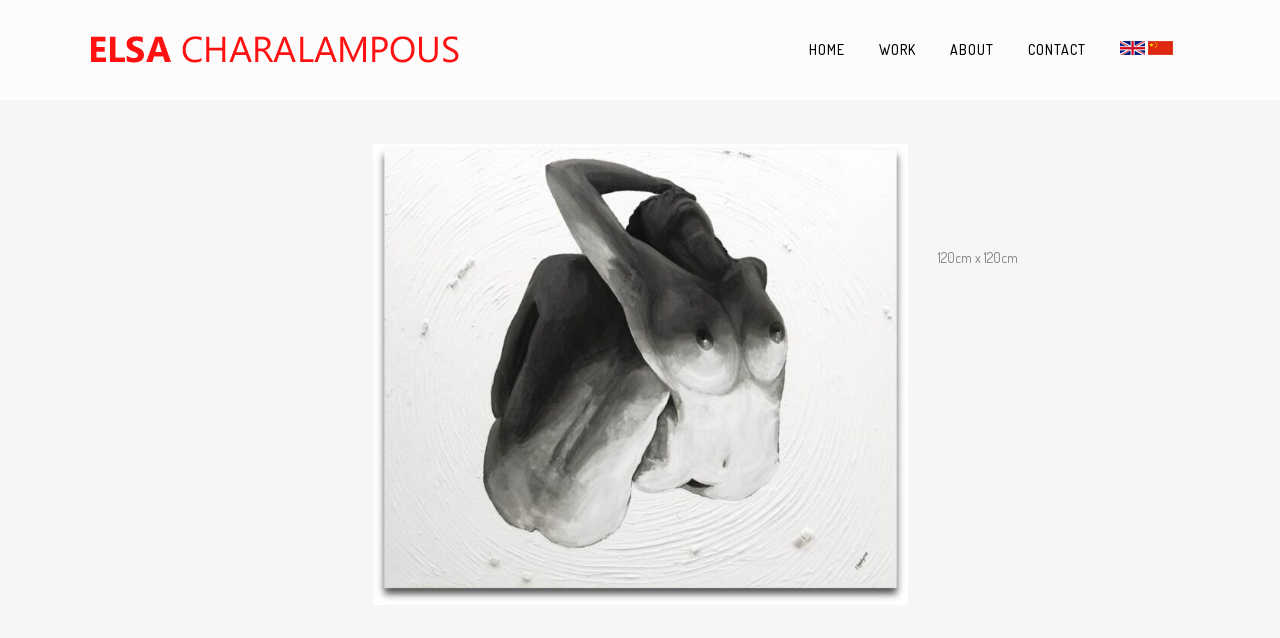

--- FILE ---
content_type: text/html; charset=UTF-8
request_url: https://elsas-art.com/portfolio_page/nude11/
body_size: 55856
content:

<!DOCTYPE html>
<html lang="en-US" prefix="og: https://ogp.me/ns#">
<head>
	<meta charset="UTF-8" />
	
	<title>nude11 &#045; elsas-art.com</title>

	
			
						<meta name="viewport" content="width=device-width,initial-scale=1,user-scalable=no">
		
	<link rel="profile" href="http://gmpg.org/xfn/11" />
	<link rel="pingback" href="https://elsas-art.com/xmlrpc.php" />
	<link rel="shortcut icon" type="image/x-icon" href="https://elsas-art.com/wp-content/themes/bridge/img/favicon.ico">
	<link rel="apple-touch-icon" href="https://elsas-art.com/wp-content/themes/bridge/img/favicon.ico"/>
	<link href='//fonts.googleapis.com/css?family=Raleway:100,200,300,400,500,600,700,800,900,300italic,400italic|Dosis:100,200,300,400,500,600,700,800,900,300italic,400italic&subset=latin,latin-ext' rel='stylesheet' type='text/css'>
<script type="application/javascript">var QodeAjaxUrl = "https://elsas-art.com/wp-admin/admin-ajax.php"</script>	<style>img:is([sizes="auto" i], [sizes^="auto," i]) { contain-intrinsic-size: 3000px 1500px }</style>
	
<!-- Search Engine Optimization by Rank Math - https://rankmath.com/ -->
<meta name="description" content="120cm x 120cm"/>
<meta name="robots" content="follow, index, max-snippet:-1, max-video-preview:-1, max-image-preview:large"/>
<link rel="canonical" href="https://elsas-art.com/portfolio_page/nude11/" />
<meta property="og:locale" content="en_US" />
<meta property="og:type" content="article" />
<meta property="og:title" content="nude11 &#045; elsas-art.com" />
<meta property="og:description" content="120cm x 120cm" />
<meta property="og:url" content="https://elsas-art.com/portfolio_page/nude11/" />
<meta property="og:site_name" content="elsas-art.com" />
<meta property="og:updated_time" content="2017-09-18T17:04:34+02:00" />
<meta property="og:image" content="https://elsas-art.com/wp-content/uploads/2017/09/Nudes-9-1.jpg" />
<meta property="og:image:secure_url" content="https://elsas-art.com/wp-content/uploads/2017/09/Nudes-9-1.jpg" />
<meta property="og:image:width" content="952" />
<meta property="og:image:height" content="820" />
<meta property="og:image:alt" content="nude11" />
<meta property="og:image:type" content="image/jpeg" />
<meta name="twitter:card" content="summary_large_image" />
<meta name="twitter:title" content="nude11 &#045; elsas-art.com" />
<meta name="twitter:description" content="120cm x 120cm" />
<meta name="twitter:image" content="https://elsas-art.com/wp-content/uploads/2017/09/Nudes-9-1.jpg" />
<!-- /Rank Math WordPress SEO plugin -->

<link rel="alternate" type="application/rss+xml" title="elsas-art.com &raquo; Feed" href="https://elsas-art.com/feed/" />
<link rel="alternate" type="application/rss+xml" title="elsas-art.com &raquo; Comments Feed" href="https://elsas-art.com/comments/feed/" />
<script type="text/javascript">
/* <![CDATA[ */
window._wpemojiSettings = {"baseUrl":"https:\/\/s.w.org\/images\/core\/emoji\/16.0.1\/72x72\/","ext":".png","svgUrl":"https:\/\/s.w.org\/images\/core\/emoji\/16.0.1\/svg\/","svgExt":".svg","source":{"concatemoji":"https:\/\/elsas-art.com\/wp-includes\/js\/wp-emoji-release.min.js?ver=6.8.3"}};
/*! This file is auto-generated */
!function(s,n){var o,i,e;function c(e){try{var t={supportTests:e,timestamp:(new Date).valueOf()};sessionStorage.setItem(o,JSON.stringify(t))}catch(e){}}function p(e,t,n){e.clearRect(0,0,e.canvas.width,e.canvas.height),e.fillText(t,0,0);var t=new Uint32Array(e.getImageData(0,0,e.canvas.width,e.canvas.height).data),a=(e.clearRect(0,0,e.canvas.width,e.canvas.height),e.fillText(n,0,0),new Uint32Array(e.getImageData(0,0,e.canvas.width,e.canvas.height).data));return t.every(function(e,t){return e===a[t]})}function u(e,t){e.clearRect(0,0,e.canvas.width,e.canvas.height),e.fillText(t,0,0);for(var n=e.getImageData(16,16,1,1),a=0;a<n.data.length;a++)if(0!==n.data[a])return!1;return!0}function f(e,t,n,a){switch(t){case"flag":return n(e,"\ud83c\udff3\ufe0f\u200d\u26a7\ufe0f","\ud83c\udff3\ufe0f\u200b\u26a7\ufe0f")?!1:!n(e,"\ud83c\udde8\ud83c\uddf6","\ud83c\udde8\u200b\ud83c\uddf6")&&!n(e,"\ud83c\udff4\udb40\udc67\udb40\udc62\udb40\udc65\udb40\udc6e\udb40\udc67\udb40\udc7f","\ud83c\udff4\u200b\udb40\udc67\u200b\udb40\udc62\u200b\udb40\udc65\u200b\udb40\udc6e\u200b\udb40\udc67\u200b\udb40\udc7f");case"emoji":return!a(e,"\ud83e\udedf")}return!1}function g(e,t,n,a){var r="undefined"!=typeof WorkerGlobalScope&&self instanceof WorkerGlobalScope?new OffscreenCanvas(300,150):s.createElement("canvas"),o=r.getContext("2d",{willReadFrequently:!0}),i=(o.textBaseline="top",o.font="600 32px Arial",{});return e.forEach(function(e){i[e]=t(o,e,n,a)}),i}function t(e){var t=s.createElement("script");t.src=e,t.defer=!0,s.head.appendChild(t)}"undefined"!=typeof Promise&&(o="wpEmojiSettingsSupports",i=["flag","emoji"],n.supports={everything:!0,everythingExceptFlag:!0},e=new Promise(function(e){s.addEventListener("DOMContentLoaded",e,{once:!0})}),new Promise(function(t){var n=function(){try{var e=JSON.parse(sessionStorage.getItem(o));if("object"==typeof e&&"number"==typeof e.timestamp&&(new Date).valueOf()<e.timestamp+604800&&"object"==typeof e.supportTests)return e.supportTests}catch(e){}return null}();if(!n){if("undefined"!=typeof Worker&&"undefined"!=typeof OffscreenCanvas&&"undefined"!=typeof URL&&URL.createObjectURL&&"undefined"!=typeof Blob)try{var e="postMessage("+g.toString()+"("+[JSON.stringify(i),f.toString(),p.toString(),u.toString()].join(",")+"));",a=new Blob([e],{type:"text/javascript"}),r=new Worker(URL.createObjectURL(a),{name:"wpTestEmojiSupports"});return void(r.onmessage=function(e){c(n=e.data),r.terminate(),t(n)})}catch(e){}c(n=g(i,f,p,u))}t(n)}).then(function(e){for(var t in e)n.supports[t]=e[t],n.supports.everything=n.supports.everything&&n.supports[t],"flag"!==t&&(n.supports.everythingExceptFlag=n.supports.everythingExceptFlag&&n.supports[t]);n.supports.everythingExceptFlag=n.supports.everythingExceptFlag&&!n.supports.flag,n.DOMReady=!1,n.readyCallback=function(){n.DOMReady=!0}}).then(function(){return e}).then(function(){var e;n.supports.everything||(n.readyCallback(),(e=n.source||{}).concatemoji?t(e.concatemoji):e.wpemoji&&e.twemoji&&(t(e.twemoji),t(e.wpemoji)))}))}((window,document),window._wpemojiSettings);
/* ]]> */
</script>
<style id='wp-emoji-styles-inline-css' type='text/css'>

	img.wp-smiley, img.emoji {
		display: inline !important;
		border: none !important;
		box-shadow: none !important;
		height: 1em !important;
		width: 1em !important;
		margin: 0 0.07em !important;
		vertical-align: -0.1em !important;
		background: none !important;
		padding: 0 !important;
	}
</style>
<link rel='stylesheet' id='wp-block-library-css' href='https://elsas-art.com/wp-includes/css/dist/block-library/style.min.css?ver=6.8.3' type='text/css' media='all' />
<style id='classic-theme-styles-inline-css' type='text/css'>
/*! This file is auto-generated */
.wp-block-button__link{color:#fff;background-color:#32373c;border-radius:9999px;box-shadow:none;text-decoration:none;padding:calc(.667em + 2px) calc(1.333em + 2px);font-size:1.125em}.wp-block-file__button{background:#32373c;color:#fff;text-decoration:none}
</style>
<style id='global-styles-inline-css' type='text/css'>
:root{--wp--preset--aspect-ratio--square: 1;--wp--preset--aspect-ratio--4-3: 4/3;--wp--preset--aspect-ratio--3-4: 3/4;--wp--preset--aspect-ratio--3-2: 3/2;--wp--preset--aspect-ratio--2-3: 2/3;--wp--preset--aspect-ratio--16-9: 16/9;--wp--preset--aspect-ratio--9-16: 9/16;--wp--preset--color--black: #000000;--wp--preset--color--cyan-bluish-gray: #abb8c3;--wp--preset--color--white: #ffffff;--wp--preset--color--pale-pink: #f78da7;--wp--preset--color--vivid-red: #cf2e2e;--wp--preset--color--luminous-vivid-orange: #ff6900;--wp--preset--color--luminous-vivid-amber: #fcb900;--wp--preset--color--light-green-cyan: #7bdcb5;--wp--preset--color--vivid-green-cyan: #00d084;--wp--preset--color--pale-cyan-blue: #8ed1fc;--wp--preset--color--vivid-cyan-blue: #0693e3;--wp--preset--color--vivid-purple: #9b51e0;--wp--preset--gradient--vivid-cyan-blue-to-vivid-purple: linear-gradient(135deg,rgba(6,147,227,1) 0%,rgb(155,81,224) 100%);--wp--preset--gradient--light-green-cyan-to-vivid-green-cyan: linear-gradient(135deg,rgb(122,220,180) 0%,rgb(0,208,130) 100%);--wp--preset--gradient--luminous-vivid-amber-to-luminous-vivid-orange: linear-gradient(135deg,rgba(252,185,0,1) 0%,rgba(255,105,0,1) 100%);--wp--preset--gradient--luminous-vivid-orange-to-vivid-red: linear-gradient(135deg,rgba(255,105,0,1) 0%,rgb(207,46,46) 100%);--wp--preset--gradient--very-light-gray-to-cyan-bluish-gray: linear-gradient(135deg,rgb(238,238,238) 0%,rgb(169,184,195) 100%);--wp--preset--gradient--cool-to-warm-spectrum: linear-gradient(135deg,rgb(74,234,220) 0%,rgb(151,120,209) 20%,rgb(207,42,186) 40%,rgb(238,44,130) 60%,rgb(251,105,98) 80%,rgb(254,248,76) 100%);--wp--preset--gradient--blush-light-purple: linear-gradient(135deg,rgb(255,206,236) 0%,rgb(152,150,240) 100%);--wp--preset--gradient--blush-bordeaux: linear-gradient(135deg,rgb(254,205,165) 0%,rgb(254,45,45) 50%,rgb(107,0,62) 100%);--wp--preset--gradient--luminous-dusk: linear-gradient(135deg,rgb(255,203,112) 0%,rgb(199,81,192) 50%,rgb(65,88,208) 100%);--wp--preset--gradient--pale-ocean: linear-gradient(135deg,rgb(255,245,203) 0%,rgb(182,227,212) 50%,rgb(51,167,181) 100%);--wp--preset--gradient--electric-grass: linear-gradient(135deg,rgb(202,248,128) 0%,rgb(113,206,126) 100%);--wp--preset--gradient--midnight: linear-gradient(135deg,rgb(2,3,129) 0%,rgb(40,116,252) 100%);--wp--preset--font-size--small: 13px;--wp--preset--font-size--medium: 20px;--wp--preset--font-size--large: 36px;--wp--preset--font-size--x-large: 42px;--wp--preset--spacing--20: 0.44rem;--wp--preset--spacing--30: 0.67rem;--wp--preset--spacing--40: 1rem;--wp--preset--spacing--50: 1.5rem;--wp--preset--spacing--60: 2.25rem;--wp--preset--spacing--70: 3.38rem;--wp--preset--spacing--80: 5.06rem;--wp--preset--shadow--natural: 6px 6px 9px rgba(0, 0, 0, 0.2);--wp--preset--shadow--deep: 12px 12px 50px rgba(0, 0, 0, 0.4);--wp--preset--shadow--sharp: 6px 6px 0px rgba(0, 0, 0, 0.2);--wp--preset--shadow--outlined: 6px 6px 0px -3px rgba(255, 255, 255, 1), 6px 6px rgba(0, 0, 0, 1);--wp--preset--shadow--crisp: 6px 6px 0px rgba(0, 0, 0, 1);}:where(.is-layout-flex){gap: 0.5em;}:where(.is-layout-grid){gap: 0.5em;}body .is-layout-flex{display: flex;}.is-layout-flex{flex-wrap: wrap;align-items: center;}.is-layout-flex > :is(*, div){margin: 0;}body .is-layout-grid{display: grid;}.is-layout-grid > :is(*, div){margin: 0;}:where(.wp-block-columns.is-layout-flex){gap: 2em;}:where(.wp-block-columns.is-layout-grid){gap: 2em;}:where(.wp-block-post-template.is-layout-flex){gap: 1.25em;}:where(.wp-block-post-template.is-layout-grid){gap: 1.25em;}.has-black-color{color: var(--wp--preset--color--black) !important;}.has-cyan-bluish-gray-color{color: var(--wp--preset--color--cyan-bluish-gray) !important;}.has-white-color{color: var(--wp--preset--color--white) !important;}.has-pale-pink-color{color: var(--wp--preset--color--pale-pink) !important;}.has-vivid-red-color{color: var(--wp--preset--color--vivid-red) !important;}.has-luminous-vivid-orange-color{color: var(--wp--preset--color--luminous-vivid-orange) !important;}.has-luminous-vivid-amber-color{color: var(--wp--preset--color--luminous-vivid-amber) !important;}.has-light-green-cyan-color{color: var(--wp--preset--color--light-green-cyan) !important;}.has-vivid-green-cyan-color{color: var(--wp--preset--color--vivid-green-cyan) !important;}.has-pale-cyan-blue-color{color: var(--wp--preset--color--pale-cyan-blue) !important;}.has-vivid-cyan-blue-color{color: var(--wp--preset--color--vivid-cyan-blue) !important;}.has-vivid-purple-color{color: var(--wp--preset--color--vivid-purple) !important;}.has-black-background-color{background-color: var(--wp--preset--color--black) !important;}.has-cyan-bluish-gray-background-color{background-color: var(--wp--preset--color--cyan-bluish-gray) !important;}.has-white-background-color{background-color: var(--wp--preset--color--white) !important;}.has-pale-pink-background-color{background-color: var(--wp--preset--color--pale-pink) !important;}.has-vivid-red-background-color{background-color: var(--wp--preset--color--vivid-red) !important;}.has-luminous-vivid-orange-background-color{background-color: var(--wp--preset--color--luminous-vivid-orange) !important;}.has-luminous-vivid-amber-background-color{background-color: var(--wp--preset--color--luminous-vivid-amber) !important;}.has-light-green-cyan-background-color{background-color: var(--wp--preset--color--light-green-cyan) !important;}.has-vivid-green-cyan-background-color{background-color: var(--wp--preset--color--vivid-green-cyan) !important;}.has-pale-cyan-blue-background-color{background-color: var(--wp--preset--color--pale-cyan-blue) !important;}.has-vivid-cyan-blue-background-color{background-color: var(--wp--preset--color--vivid-cyan-blue) !important;}.has-vivid-purple-background-color{background-color: var(--wp--preset--color--vivid-purple) !important;}.has-black-border-color{border-color: var(--wp--preset--color--black) !important;}.has-cyan-bluish-gray-border-color{border-color: var(--wp--preset--color--cyan-bluish-gray) !important;}.has-white-border-color{border-color: var(--wp--preset--color--white) !important;}.has-pale-pink-border-color{border-color: var(--wp--preset--color--pale-pink) !important;}.has-vivid-red-border-color{border-color: var(--wp--preset--color--vivid-red) !important;}.has-luminous-vivid-orange-border-color{border-color: var(--wp--preset--color--luminous-vivid-orange) !important;}.has-luminous-vivid-amber-border-color{border-color: var(--wp--preset--color--luminous-vivid-amber) !important;}.has-light-green-cyan-border-color{border-color: var(--wp--preset--color--light-green-cyan) !important;}.has-vivid-green-cyan-border-color{border-color: var(--wp--preset--color--vivid-green-cyan) !important;}.has-pale-cyan-blue-border-color{border-color: var(--wp--preset--color--pale-cyan-blue) !important;}.has-vivid-cyan-blue-border-color{border-color: var(--wp--preset--color--vivid-cyan-blue) !important;}.has-vivid-purple-border-color{border-color: var(--wp--preset--color--vivid-purple) !important;}.has-vivid-cyan-blue-to-vivid-purple-gradient-background{background: var(--wp--preset--gradient--vivid-cyan-blue-to-vivid-purple) !important;}.has-light-green-cyan-to-vivid-green-cyan-gradient-background{background: var(--wp--preset--gradient--light-green-cyan-to-vivid-green-cyan) !important;}.has-luminous-vivid-amber-to-luminous-vivid-orange-gradient-background{background: var(--wp--preset--gradient--luminous-vivid-amber-to-luminous-vivid-orange) !important;}.has-luminous-vivid-orange-to-vivid-red-gradient-background{background: var(--wp--preset--gradient--luminous-vivid-orange-to-vivid-red) !important;}.has-very-light-gray-to-cyan-bluish-gray-gradient-background{background: var(--wp--preset--gradient--very-light-gray-to-cyan-bluish-gray) !important;}.has-cool-to-warm-spectrum-gradient-background{background: var(--wp--preset--gradient--cool-to-warm-spectrum) !important;}.has-blush-light-purple-gradient-background{background: var(--wp--preset--gradient--blush-light-purple) !important;}.has-blush-bordeaux-gradient-background{background: var(--wp--preset--gradient--blush-bordeaux) !important;}.has-luminous-dusk-gradient-background{background: var(--wp--preset--gradient--luminous-dusk) !important;}.has-pale-ocean-gradient-background{background: var(--wp--preset--gradient--pale-ocean) !important;}.has-electric-grass-gradient-background{background: var(--wp--preset--gradient--electric-grass) !important;}.has-midnight-gradient-background{background: var(--wp--preset--gradient--midnight) !important;}.has-small-font-size{font-size: var(--wp--preset--font-size--small) !important;}.has-medium-font-size{font-size: var(--wp--preset--font-size--medium) !important;}.has-large-font-size{font-size: var(--wp--preset--font-size--large) !important;}.has-x-large-font-size{font-size: var(--wp--preset--font-size--x-large) !important;}
:where(.wp-block-post-template.is-layout-flex){gap: 1.25em;}:where(.wp-block-post-template.is-layout-grid){gap: 1.25em;}
:where(.wp-block-columns.is-layout-flex){gap: 2em;}:where(.wp-block-columns.is-layout-grid){gap: 2em;}
:root :where(.wp-block-pullquote){font-size: 1.5em;line-height: 1.6;}
</style>
<link rel='stylesheet' id='rs-plugin-settings-css' href='https://elsas-art.com/wp-content/plugins/revslider/public/assets/css/settings.css?ver=5.4.5.1' type='text/css' media='all' />
<style id='rs-plugin-settings-inline-css' type='text/css'>
#rs-demo-id {}
</style>
<link rel='stylesheet' id='default_style-css' href='https://elsas-art.com/wp-content/themes/bridge/style.css?ver=6.8.3' type='text/css' media='all' />
<link rel='stylesheet' id='qode_font_awesome-css' href='https://elsas-art.com/wp-content/themes/bridge/css/font-awesome/css/font-awesome.min.css?ver=6.8.3' type='text/css' media='all' />
<link rel='stylesheet' id='qode_font_elegant-css' href='https://elsas-art.com/wp-content/themes/bridge/css/elegant-icons/style.min.css?ver=6.8.3' type='text/css' media='all' />
<link rel='stylesheet' id='qode_linea_icons-css' href='https://elsas-art.com/wp-content/themes/bridge/css/linea-icons/style.css?ver=6.8.3' type='text/css' media='all' />
<link rel='stylesheet' id='stylesheet-css' href='https://elsas-art.com/wp-content/themes/bridge/css/stylesheet.min.css?ver=6.8.3' type='text/css' media='all' />
<link rel='stylesheet' id='qode_print-css' href='https://elsas-art.com/wp-content/themes/bridge/css/print.css?ver=6.8.3' type='text/css' media='all' />
<link rel='stylesheet' id='mac_stylesheet-css' href='https://elsas-art.com/wp-content/themes/bridge/css/mac_stylesheet.css?ver=6.8.3' type='text/css' media='all' />
<link rel='stylesheet' id='webkit-css' href='https://elsas-art.com/wp-content/themes/bridge/css/webkit_stylesheet.css?ver=6.8.3' type='text/css' media='all' />
<link rel='stylesheet' id='style_dynamic-css' href='https://elsas-art.com/wp-content/themes/bridge/css/style_dynamic.css?ver=1764317198' type='text/css' media='all' />
<link rel='stylesheet' id='responsive-css' href='https://elsas-art.com/wp-content/themes/bridge/css/responsive.min.css?ver=6.8.3' type='text/css' media='all' />
<link rel='stylesheet' id='style_dynamic_responsive-css' href='https://elsas-art.com/wp-content/themes/bridge/css/style_dynamic_responsive.css?ver=1764317203' type='text/css' media='all' />
<link rel='stylesheet' id='js_composer_front-css' href='https://elsas-art.com/wp-content/plugins/js_composer/assets/css/js_composer.min.css?ver=5.1.1' type='text/css' media='all' />
<link rel='stylesheet' id='custom_css-css' href='https://elsas-art.com/wp-content/themes/bridge/css/custom_css.css?ver=1764317205' type='text/css' media='all' />
<link rel='stylesheet' id='childstyle-css' href='https://elsas-art.com/wp-content/themes/bridge-child/style.css?ver=6.8.3' type='text/css' media='all' />
<script type="text/javascript" src="https://elsas-art.com/wp-includes/js/jquery/jquery.min.js?ver=3.7.1" id="jquery-core-js"></script>
<script type="text/javascript" src="https://elsas-art.com/wp-includes/js/jquery/jquery-migrate.min.js?ver=3.4.1" id="jquery-migrate-js"></script>
<script type="text/javascript" src="https://elsas-art.com/wp-content/plugins/revslider/public/assets/js/jquery.themepunch.tools.min.js?ver=5.4.5.1" id="tp-tools-js"></script>
<script type="text/javascript" src="https://elsas-art.com/wp-content/plugins/revslider/public/assets/js/jquery.themepunch.revolution.min.js?ver=5.4.5.1" id="revmin-js"></script>
<link rel="https://api.w.org/" href="https://elsas-art.com/wp-json/" /><link rel="EditURI" type="application/rsd+xml" title="RSD" href="https://elsas-art.com/xmlrpc.php?rsd" />
<link rel='shortlink' href='https://elsas-art.com/?p=142' />
<link rel="alternate" title="oEmbed (JSON)" type="application/json+oembed" href="https://elsas-art.com/wp-json/oembed/1.0/embed?url=https%3A%2F%2Felsas-art.com%2Fportfolio_page%2Fnude11%2F" />
<link rel="alternate" title="oEmbed (XML)" type="text/xml+oembed" href="https://elsas-art.com/wp-json/oembed/1.0/embed?url=https%3A%2F%2Felsas-art.com%2Fportfolio_page%2Fnude11%2F&#038;format=xml" />
<script type="text/javascript">
(function(url){
	if(/(?:Chrome\/26\.0\.1410\.63 Safari\/537\.31|WordfenceTestMonBot)/.test(navigator.userAgent)){ return; }
	var addEvent = function(evt, handler) {
		if (window.addEventListener) {
			document.addEventListener(evt, handler, false);
		} else if (window.attachEvent) {
			document.attachEvent('on' + evt, handler);
		}
	};
	var removeEvent = function(evt, handler) {
		if (window.removeEventListener) {
			document.removeEventListener(evt, handler, false);
		} else if (window.detachEvent) {
			document.detachEvent('on' + evt, handler);
		}
	};
	var evts = 'contextmenu dblclick drag dragend dragenter dragleave dragover dragstart drop keydown keypress keyup mousedown mousemove mouseout mouseover mouseup mousewheel scroll'.split(' ');
	var logHuman = function() {
		if (window.wfLogHumanRan) { return; }
		window.wfLogHumanRan = true;
		var wfscr = document.createElement('script');
		wfscr.type = 'text/javascript';
		wfscr.async = true;
		wfscr.src = url + '&r=' + Math.random();
		(document.getElementsByTagName('head')[0]||document.getElementsByTagName('body')[0]).appendChild(wfscr);
		for (var i = 0; i < evts.length; i++) {
			removeEvent(evts[i], logHuman);
		}
	};
	for (var i = 0; i < evts.length; i++) {
		addEvent(evts[i], logHuman);
	}
})('//elsas-art.com/?wordfence_lh=1&hid=C469ADC1CD13AC0B143642C8FFE06708');
</script><meta name="generator" content="Powered by Visual Composer - drag and drop page builder for WordPress."/>
<!--[if lte IE 9]><link rel="stylesheet" type="text/css" href="https://elsas-art.com/wp-content/plugins/js_composer/assets/css/vc_lte_ie9.min.css" media="screen"><![endif]--><noscript><style>.lazyload[data-src]{display:none !important;}</style></noscript><style>.lazyload{background-image:none !important;}.lazyload:before{background-image:none !important;}</style><meta name="generator" content="Powered by Slider Revolution 5.4.5.1 - responsive, Mobile-Friendly Slider Plugin for WordPress with comfortable drag and drop interface." />
<script type="text/javascript">function setREVStartSize(e){
				try{ var i=jQuery(window).width(),t=9999,r=0,n=0,l=0,f=0,s=0,h=0;					
					if(e.responsiveLevels&&(jQuery.each(e.responsiveLevels,function(e,f){f>i&&(t=r=f,l=e),i>f&&f>r&&(r=f,n=e)}),t>r&&(l=n)),f=e.gridheight[l]||e.gridheight[0]||e.gridheight,s=e.gridwidth[l]||e.gridwidth[0]||e.gridwidth,h=i/s,h=h>1?1:h,f=Math.round(h*f),"fullscreen"==e.sliderLayout){var u=(e.c.width(),jQuery(window).height());if(void 0!=e.fullScreenOffsetContainer){var c=e.fullScreenOffsetContainer.split(",");if (c) jQuery.each(c,function(e,i){u=jQuery(i).length>0?u-jQuery(i).outerHeight(!0):u}),e.fullScreenOffset.split("%").length>1&&void 0!=e.fullScreenOffset&&e.fullScreenOffset.length>0?u-=jQuery(window).height()*parseInt(e.fullScreenOffset,0)/100:void 0!=e.fullScreenOffset&&e.fullScreenOffset.length>0&&(u-=parseInt(e.fullScreenOffset,0))}f=u}else void 0!=e.minHeight&&f<e.minHeight&&(f=e.minHeight);e.c.closest(".rev_slider_wrapper").css({height:f})					
				}catch(d){console.log("Failure at Presize of Slider:"+d)}
			};</script>
<style type="text/css" data-type="vc_shortcodes-custom-css">.vc_custom_1505404751238{margin-bottom: 0px !important;}.vc_custom_1505405011029{margin-top: 0px !important;}.vc_custom_1505404891352{margin-top: 40% !important;}</style><noscript><style type="text/css"> .wpb_animate_when_almost_visible { opacity: 1; }</style></noscript></head>

<body class="wp-singular portfolio_page-template-default single single-portfolio_page postid-142 wp-theme-bridge wp-child-theme-bridge-child  qode-title-hidden qode-content-sidebar-responsive qode-child-theme-ver-1.0.0 qode-theme-ver-11.1 qode-theme-bridge wpb-js-composer js-comp-ver-5.1.1 vc_responsive" itemscope itemtype="http://schema.org/WebPage">

						<div class="wrapper">
	<div class="wrapper_inner">
	<!-- Google Analytics start -->
		<!-- Google Analytics end -->

	


<header class=" scroll_header_top_area  fixed scrolled_not_transparent page_header">
    <div class="header_inner clearfix">

		<div class="header_top_bottom_holder">
		<div class="header_bottom clearfix" style=' background-color:rgba(255, 255, 255, 0.7);' >
		    				<div class="container">
					<div class="container_inner clearfix">
                    			                					<div class="header_inner_left">
                        													<div class="mobile_menu_button">
                                <span>
                                    <i class="qode_icon_font_awesome fa fa-bars " ></i>                                </span>
                            </div>
												<div class="logo_wrapper">
                            							<div class="q_logo">
								<a itemprop="url" href="https://elsas-art.com/">
									<img itemprop="image" class="normal lazyload" src="[data-uri]" alt="Logo" data-src="https://elsas-art.com/wp-content/uploads/2017/09/LOGOTRANS.png" decoding="async" data-eio-rwidth="422" data-eio-rheight="48" /><noscript><img itemprop="image" class="normal" src="https://elsas-art.com/wp-content/uploads/2017/09/LOGOTRANS.png" alt="Logo" data-eio="l" /></noscript>
									<img itemprop="image" class="light lazyload" src="[data-uri]" alt="Logo" data-src="https://elsas-art.com/wp-content/themes/bridge/img/logo_white.png" decoding="async" data-eio-rwidth="376" data-eio-rheight="200" /><noscript><img itemprop="image" class="light" src="https://elsas-art.com/wp-content/themes/bridge/img/logo_white.png" alt="Logo" data-eio="l" /></noscript>
									<img itemprop="image" class="dark lazyload" src="[data-uri]" alt="Logo" data-src="https://elsas-art.com/wp-content/themes/bridge/img/logo_black.png" decoding="async" data-eio-rwidth="376" data-eio-rheight="200" /><noscript><img itemprop="image" class="dark" src="https://elsas-art.com/wp-content/themes/bridge/img/logo_black.png" alt="Logo" data-eio="l" /></noscript>
									<img itemprop="image" class="sticky lazyload" src="[data-uri]" alt="Logo" data-src="https://elsas-art.com/wp-content/themes/bridge/img/logo_black.png" decoding="async" data-eio-rwidth="376" data-eio-rheight="200" /><noscript><img itemprop="image" class="sticky" src="https://elsas-art.com/wp-content/themes/bridge/img/logo_black.png" alt="Logo" data-eio="l" /></noscript>
									<img itemprop="image" class="mobile lazyload" src="[data-uri]" alt="Logo" data-src="https://elsas-art.com/wp-content/uploads/2017/09/LOGOTRANS.jpg" decoding="async" data-eio-rwidth="422" data-eio-rheight="48" /><noscript><img itemprop="image" class="mobile" src="https://elsas-art.com/wp-content/uploads/2017/09/LOGOTRANS.jpg" alt="Logo" data-eio="l" /></noscript>
																	</a>
							</div>
                            						</div>
                                                					</div>
                    					                                                							<div class="header_inner_right">
                                <div class="side_menu_button_wrapper right">
																			<div class="header_bottom_right_widget_holder"><div class="header_bottom_widget widget_block"><a href="http://www.elsas-art.com"><img decoding="async" width="25" height="14" src="[data-uri]" class="image wp-image-796  attachment-full size-full lazyload" alt="英语" style="max-width: 100%; height: auto;" data-src="https://elsas-art.com/wp-content/uploads/2017/09/united-kingdom-flag-1-1-1.jpg" data-eio-rwidth="25" data-eio-rheight="14"><noscript><img decoding="async" width="25" height="14" src="https://elsas-art.com/wp-content/uploads/2017/09/united-kingdom-flag-1-1-1.jpg" class="image wp-image-796  attachment-full size-full" alt="英语" style="max-width: 100%; height: auto;" data-eio="l"></noscript></a>

<a href="//elsas-art.com/about-elsa-charalampous-chinese"><img decoding="async" width="25" height="14" src="[data-uri]" class="image wp-image-797  attachment-full size-full lazyload" alt="中文" style="max-width: 100%; height: auto;" data-src="https://elsas-art.com/wp-content/uploads/2017/09/flag-1.png" data-eio-rwidth="25" data-eio-rheight="14"><noscript><img decoding="async" width="25" height="14" src="https://elsas-art.com/wp-content/uploads/2017/09/flag-1.png" class="image wp-image-797  attachment-full size-full" alt="中文" style="max-width: 100%; height: auto;" data-eio="l"></noscript></a></div></div>
																		                                    <div class="side_menu_button">
									
										                                                                                                                    </div>
                                </div>
							</div>
												
						
						<nav class="main_menu drop_down right">
						<ul id="menu-nav" class=""><li id="nav-menu-item-1005" class="menu-item menu-item-type-post_type menu-item-object-page menu-item-home  narrow"><a href="https://elsas-art.com/" class=""><i class="menu_icon blank fa"></i><span>Home</span><span class="plus"></span></a></li>
<li id="nav-menu-item-1004" class="menu-item menu-item-type-post_type menu-item-object-page menu-item-has-children  has_sub narrow"><a href="https://elsas-art.com/work/" class=" no_link" style="cursor: default;" onclick="JavaScript: return false;"><i class="menu_icon blank fa"></i><span>Work</span><span class="plus"></span></a>
<div class="second"><div class="inner"><ul>
	<li id="nav-menu-item-1002" class="menu-item menu-item-type-post_type menu-item-object-page "><a href="https://elsas-art.com/moments/" class=""><i class="menu_icon blank fa"></i><span>Moments</span><span class="plus"></span></a></li>
	<li id="nav-menu-item-1001" class="menu-item menu-item-type-post_type menu-item-object-page "><a href="https://elsas-art.com/nude/" class=""><i class="menu_icon blank fa"></i><span>Nude</span><span class="plus"></span></a></li>
	<li id="nav-menu-item-999" class="menu-item menu-item-type-post_type menu-item-object-page "><a href="https://elsas-art.com/d-tales/" class=""><i class="menu_icon blank fa"></i><span>D-tales</span><span class="plus"></span></a></li>
	<li id="nav-menu-item-995" class="menu-item menu-item-type-post_type menu-item-object-page "><a href="https://elsas-art.com/installations/" class=""><i class="menu_icon blank fa"></i><span>Installations</span><span class="plus"></span></a></li>
	<li id="nav-menu-item-998" class="menu-item menu-item-type-post_type menu-item-object-page "><a href="https://elsas-art.com/erotography/" class=""><i class="menu_icon blank fa"></i><span>Erotography</span><span class="plus"></span></a></li>
	<li id="nav-menu-item-996" class="menu-item menu-item-type-post_type menu-item-object-page "><a href="https://elsas-art.com/video/" class=""><i class="menu_icon blank fa"></i><span>Video</span><span class="plus"></span></a></li>
	<li id="nav-menu-item-997" class="menu-item menu-item-type-post_type menu-item-object-page menu-item-has-children sub"><a href="https://elsas-art.com/digital-art/" class=""><i class="menu_icon blank fa"></i><span>Digital Art</span><span class="plus"></span><i class="q_menu_arrow fa fa-angle-right"></i></a>
	<ul>
		<li id="nav-menu-item-1006" class="menu-item menu-item-type-post_type menu-item-object-page "><a href="https://elsas-art.com/digital-art/art-history-tours/" class=""><i class="menu_icon blank fa"></i><span>Art history tours</span><span class="plus"></span></a></li>
		<li id="nav-menu-item-1011" class="menu-item menu-item-type-post_type menu-item-object-page "><a href="https://elsas-art.com/digital-art/meditation/" class=""><i class="menu_icon blank fa"></i><span>Meditation</span><span class="plus"></span></a></li>
		<li id="nav-menu-item-1018" class="menu-item menu-item-type-post_type menu-item-object-page "><a href="https://elsas-art.com/digital-art/in-black-and-white/" class=""><i class="menu_icon blank fa"></i><span>In black &#038; white</span><span class="plus"></span></a></li>
		<li id="nav-menu-item-1019" class="menu-item menu-item-type-post_type menu-item-object-page "><a href="https://elsas-art.com/digital-art/meditation/" class=""><i class="menu_icon blank fa"></i><span>Meditation</span><span class="plus"></span></a></li>
		<li id="nav-menu-item-1021" class="menu-item menu-item-type-post_type menu-item-object-page "><a href="https://elsas-art.com/digital-art/mind-games/" class=""><i class="menu_icon blank fa"></i><span>Mind games</span><span class="plus"></span></a></li>
		<li id="nav-menu-item-1022" class="menu-item menu-item-type-post_type menu-item-object-page "><a href="https://elsas-art.com/digital-art/the-frogprince/" class=""><i class="menu_icon blank fa"></i><span>The Frog prince</span><span class="plus"></span></a></li>
	</ul>
</li>
</ul></div></div>
</li>
<li id="nav-menu-item-993" class="menu-item menu-item-type-post_type menu-item-object-page  narrow"><a href="https://elsas-art.com/about-elsa-charalampous/" class=""><i class="menu_icon blank fa"></i><span>About</span><span class="plus"></span></a></li>
<li id="nav-menu-item-994" class="menu-item menu-item-type-post_type menu-item-object-page  narrow"><a href="https://elsas-art.com/contact-elsa-charalampous/" class=""><i class="menu_icon blank fa"></i><span>Contact</span><span class="plus"></span></a></li>
</ul>						</nav>
						                        										<nav class="mobile_menu">
                        <ul id="menu-nav-1" class=""><li id="mobile-menu-item-1005" class="menu-item menu-item-type-post_type menu-item-object-page menu-item-home "><a href="https://elsas-art.com/" class=""><span>Home</span></a><span class="mobile_arrow"><i class="fa fa-angle-right"></i><i class="fa fa-angle-down"></i></span></li>
<li id="mobile-menu-item-1004" class="menu-item menu-item-type-post_type menu-item-object-page menu-item-has-children  has_sub"><h3><span>Work</span></h3><span class="mobile_arrow"><i class="fa fa-angle-right"></i><i class="fa fa-angle-down"></i></span>
<ul class="sub_menu">
	<li id="mobile-menu-item-1002" class="menu-item menu-item-type-post_type menu-item-object-page "><a href="https://elsas-art.com/moments/" class=""><span>Moments</span></a><span class="mobile_arrow"><i class="fa fa-angle-right"></i><i class="fa fa-angle-down"></i></span></li>
	<li id="mobile-menu-item-1001" class="menu-item menu-item-type-post_type menu-item-object-page "><a href="https://elsas-art.com/nude/" class=""><span>Nude</span></a><span class="mobile_arrow"><i class="fa fa-angle-right"></i><i class="fa fa-angle-down"></i></span></li>
	<li id="mobile-menu-item-999" class="menu-item menu-item-type-post_type menu-item-object-page "><a href="https://elsas-art.com/d-tales/" class=""><span>D-tales</span></a><span class="mobile_arrow"><i class="fa fa-angle-right"></i><i class="fa fa-angle-down"></i></span></li>
	<li id="mobile-menu-item-995" class="menu-item menu-item-type-post_type menu-item-object-page "><a href="https://elsas-art.com/installations/" class=""><span>Installations</span></a><span class="mobile_arrow"><i class="fa fa-angle-right"></i><i class="fa fa-angle-down"></i></span></li>
	<li id="mobile-menu-item-998" class="menu-item menu-item-type-post_type menu-item-object-page "><a href="https://elsas-art.com/erotography/" class=""><span>Erotography</span></a><span class="mobile_arrow"><i class="fa fa-angle-right"></i><i class="fa fa-angle-down"></i></span></li>
	<li id="mobile-menu-item-996" class="menu-item menu-item-type-post_type menu-item-object-page "><a href="https://elsas-art.com/video/" class=""><span>Video</span></a><span class="mobile_arrow"><i class="fa fa-angle-right"></i><i class="fa fa-angle-down"></i></span></li>
	<li id="mobile-menu-item-997" class="menu-item menu-item-type-post_type menu-item-object-page menu-item-has-children  has_sub"><a href="https://elsas-art.com/digital-art/" class=""><span>Digital Art</span></a><span class="mobile_arrow"><i class="fa fa-angle-right"></i><i class="fa fa-angle-down"></i></span>
	<ul class="sub_menu">
		<li id="mobile-menu-item-1006" class="menu-item menu-item-type-post_type menu-item-object-page "><a href="https://elsas-art.com/digital-art/art-history-tours/" class=""><span>Art history tours</span></a><span class="mobile_arrow"><i class="fa fa-angle-right"></i><i class="fa fa-angle-down"></i></span></li>
		<li id="mobile-menu-item-1011" class="menu-item menu-item-type-post_type menu-item-object-page "><a href="https://elsas-art.com/digital-art/meditation/" class=""><span>Meditation</span></a><span class="mobile_arrow"><i class="fa fa-angle-right"></i><i class="fa fa-angle-down"></i></span></li>
		<li id="mobile-menu-item-1018" class="menu-item menu-item-type-post_type menu-item-object-page "><a href="https://elsas-art.com/digital-art/in-black-and-white/" class=""><span>In black &#038; white</span></a><span class="mobile_arrow"><i class="fa fa-angle-right"></i><i class="fa fa-angle-down"></i></span></li>
		<li id="mobile-menu-item-1019" class="menu-item menu-item-type-post_type menu-item-object-page "><a href="https://elsas-art.com/digital-art/meditation/" class=""><span>Meditation</span></a><span class="mobile_arrow"><i class="fa fa-angle-right"></i><i class="fa fa-angle-down"></i></span></li>
		<li id="mobile-menu-item-1021" class="menu-item menu-item-type-post_type menu-item-object-page "><a href="https://elsas-art.com/digital-art/mind-games/" class=""><span>Mind games</span></a><span class="mobile_arrow"><i class="fa fa-angle-right"></i><i class="fa fa-angle-down"></i></span></li>
		<li id="mobile-menu-item-1022" class="menu-item menu-item-type-post_type menu-item-object-page "><a href="https://elsas-art.com/digital-art/the-frogprince/" class=""><span>The Frog prince</span></a><span class="mobile_arrow"><i class="fa fa-angle-right"></i><i class="fa fa-angle-down"></i></span></li>
	</ul>
</li>
</ul>
</li>
<li id="mobile-menu-item-993" class="menu-item menu-item-type-post_type menu-item-object-page "><a href="https://elsas-art.com/about-elsa-charalampous/" class=""><span>About</span></a><span class="mobile_arrow"><i class="fa fa-angle-right"></i><i class="fa fa-angle-down"></i></span></li>
<li id="mobile-menu-item-994" class="menu-item menu-item-type-post_type menu-item-object-page "><a href="https://elsas-art.com/contact-elsa-charalampous/" class=""><span>Contact</span></a><span class="mobile_arrow"><i class="fa fa-angle-right"></i><i class="fa fa-angle-down"></i></span></li>
</ul>					</nav>
			                    					</div>
				</div>
				</div>
	</div>
	</div>

</header>
		

    		<a id='back_to_top' href='#'>
			<span class="fa-stack">
				<i class="fa fa-arrow-up" style=""></i>
			</span>
		</a>
	    	
    
		
	
    
<div class="content content_top_margin">
						<div class="content_inner  ">
																							<div class="container">
                    					<div class="container_inner default_template_holder clearfix" >
													
		<div class="portfolio_single portfolio_template_1">
				<div      class="vc_row wpb_row section vc_row-fluid " style=' padding-top:0px; text-align:left;'><div class=" full_section_inner clearfix"><div class="wpb_column vc_column_container vc_col-sm-3"><div class="vc_column-inner "><div class="wpb_wrapper"></div></div></div><div class="wpb_column vc_column_container vc_col-sm-6"><div class="vc_column-inner "><div class="wpb_wrapper">
	<div class="wpb_text_column wpb_content_element  vc_custom_1505405011029">
		<div class="wpb_wrapper">
			<p><img fetchpriority="high" decoding="async" class="alignnone wp-image-741 lazyload" src="[data-uri]" alt="" width="697" height="600"   data-src="https://elsas-art.com/wp-content/uploads/2017/09/Nudes-9-1-300x258.jpg" data-srcset="https://elsas-art.com/wp-content/uploads/2017/09/Nudes-9-1-300x258.jpg 300w, https://elsas-art.com/wp-content/uploads/2017/09/Nudes-9-1-768x662.jpg 768w, https://elsas-art.com/wp-content/uploads/2017/09/Nudes-9-1-700x603.jpg 700w, https://elsas-art.com/wp-content/uploads/2017/09/Nudes-9-1.jpg 952w" data-sizes="auto" data-eio-rwidth="300" data-eio-rheight="258" /><noscript><img fetchpriority="high" decoding="async" class="alignnone wp-image-741" src="https://elsas-art.com/wp-content/uploads/2017/09/Nudes-9-1-300x258.jpg" alt="" width="697" height="600" srcset="https://elsas-art.com/wp-content/uploads/2017/09/Nudes-9-1-300x258.jpg 300w, https://elsas-art.com/wp-content/uploads/2017/09/Nudes-9-1-768x662.jpg 768w, https://elsas-art.com/wp-content/uploads/2017/09/Nudes-9-1-700x603.jpg 700w, https://elsas-art.com/wp-content/uploads/2017/09/Nudes-9-1.jpg 952w" sizes="(max-width: 697px) 100vw, 697px" data-eio="l" /></noscript></p>

		</div> 
	</div> </div></div></div><div class="centered wpb_column vc_column_container vc_col-sm-3"><div class="vc_column-inner vc_custom_1505404751238"><div class="wpb_wrapper">
	<div class="wpb_text_column wpb_content_element  centered vc_custom_1505404891352">
		<div class="wpb_wrapper">
			<p>120cm x 120cm</p>

		</div> 
	</div> </div></div></div></div></div>

            <div class="portfolio_navigation ">
    <div class="portfolio_prev">
        <a href="https://elsas-art.com/portfolio_page/nude-8/" rel="prev"><i class="fa fa-angle-left"></i></a>    </div>
        <div class="portfolio_next">
        <a href="https://elsas-art.com/portfolio_page/spinning/" rel="next"><i class="fa fa-angle-right"></i></a>    </div>
</div>				</div>
												                        						
					</div>
                    				</div>
								
	</div>
</div>



	<footer >
		<div class="footer_inner clearfix">
							<div class="footer_bottom_holder">
                								<div class="container">
					<div class="container_inner">
										<div class="three_columns footer_bottom_columns clearfix">
					<div class="column1 footer_bottom_column">
						<div class="column_inner">
							<div class="footer_bottom">
								<div class="textwidget custom-html-widget"><a href="http://www.elsas-art.com"><img width="25" height="14" src="[data-uri]" class="image wp-image-796  attachment-full size-full lazyload" alt="英语" style="max-width: 100%; height: auto;" data-src="https://elsas-art.com/wp-content/uploads/2017/09/united-kingdom-flag-1-1-1.jpg" decoding="async" data-eio-rwidth="25" data-eio-rheight="14"><noscript><img width="25" height="14" src="https://elsas-art.com/wp-content/uploads/2017/09/united-kingdom-flag-1-1-1.jpg" class="image wp-image-796  attachment-full size-full" alt="英语" style="max-width: 100%; height: auto;" data-eio="l"></noscript></a>

<a href="http://elsas-art.com/about-elsa-charalampous-chinese"><img width="25" height="14" src="[data-uri]" class="image wp-image-797  attachment-full size-full lazyload" alt="中文" style="max-width: 100%; height: auto;" data-src="https://elsas-art.com/wp-content/uploads/2017/09/flag-1.png" decoding="async" data-eio-rwidth="25" data-eio-rheight="14"><noscript><img width="25" height="14" src="https://elsas-art.com/wp-content/uploads/2017/09/flag-1.png" class="image wp-image-797  attachment-full size-full" alt="中文" style="max-width: 100%; height: auto;" data-eio="l"></noscript></a></div>							</div>
						</div>
					</div>
					<div class="column2 footer_bottom_column">
						<div class="column_inner">
							<div class="footer_bottom">
								<span class='q_social_icon_holder circle_social' ><a itemprop='url' href='https://www.facebook.com/profile.php?id=100007386196436' target='_blank'><span class='fa-stack ' style='font-size: 20px;'><i class="qode_icon_font_awesome fa fa-facebook " style="font-size: 20px;" ></i></span></a></span>							</div>
						</div>
					</div>
					<div class="column3 footer_bottom_column">
						<div class="column_inner">
							<div class="footer_bottom">
											<div class="textwidget"><p>e-mail : <a href="mailto:charalampous.elsa@gmail.com">charalampous.elsa@gmail.com</a></p>
</div>
									</div>
						</div>
					</div>
				</div>
									</div>
			</div>
						</div>
				</div>
	</footer>
		
</div>
</div>
<script type="speculationrules">
{"prefetch":[{"source":"document","where":{"and":[{"href_matches":"\/*"},{"not":{"href_matches":["\/wp-*.php","\/wp-admin\/*","\/wp-content\/uploads\/*","\/wp-content\/*","\/wp-content\/plugins\/*","\/wp-content\/themes\/bridge-child\/*","\/wp-content\/themes\/bridge\/*","\/*\\?(.+)"]}},{"not":{"selector_matches":"a[rel~=\"nofollow\"]"}},{"not":{"selector_matches":".no-prefetch, .no-prefetch a"}}]},"eagerness":"conservative"}]}
</script>
<script type="text/javascript" id="eio-lazy-load-js-before">
/* <![CDATA[ */
var eio_lazy_vars = {"exactdn_domain":"","skip_autoscale":0,"threshold":0,"use_dpr":1};
/* ]]> */
</script>
<script type="text/javascript" src="https://elsas-art.com/wp-content/plugins/ewww-image-optimizer/includes/lazysizes.min.js?ver=814" id="eio-lazy-load-js" async="async" data-wp-strategy="async"></script>
<script type="text/javascript" id="qode-like-js-extra">
/* <![CDATA[ */
var qodeLike = {"ajaxurl":"https:\/\/elsas-art.com\/wp-admin\/admin-ajax.php"};
/* ]]> */
</script>
<script type="text/javascript" src="https://elsas-art.com/wp-content/themes/bridge/js/qode-like.min.js?ver=6.8.3" id="qode-like-js"></script>
<script type="text/javascript" src="https://elsas-art.com/wp-includes/js/jquery/ui/core.min.js?ver=1.13.3" id="jquery-ui-core-js"></script>
<script type="text/javascript" src="https://elsas-art.com/wp-includes/js/jquery/ui/accordion.min.js?ver=1.13.3" id="jquery-ui-accordion-js"></script>
<script type="text/javascript" src="https://elsas-art.com/wp-includes/js/jquery/ui/menu.min.js?ver=1.13.3" id="jquery-ui-menu-js"></script>
<script type="text/javascript" src="https://elsas-art.com/wp-includes/js/dist/dom-ready.min.js?ver=f77871ff7694fffea381" id="wp-dom-ready-js"></script>
<script type="text/javascript" src="https://elsas-art.com/wp-includes/js/dist/hooks.min.js?ver=4d63a3d491d11ffd8ac6" id="wp-hooks-js"></script>
<script type="text/javascript" src="https://elsas-art.com/wp-includes/js/dist/i18n.min.js?ver=5e580eb46a90c2b997e6" id="wp-i18n-js"></script>
<script type="text/javascript" id="wp-i18n-js-after">
/* <![CDATA[ */
wp.i18n.setLocaleData( { 'text direction\u0004ltr': [ 'ltr' ] } );
/* ]]> */
</script>
<script type="text/javascript" src="https://elsas-art.com/wp-includes/js/dist/a11y.min.js?ver=3156534cc54473497e14" id="wp-a11y-js"></script>
<script type="text/javascript" src="https://elsas-art.com/wp-includes/js/jquery/ui/autocomplete.min.js?ver=1.13.3" id="jquery-ui-autocomplete-js"></script>
<script type="text/javascript" src="https://elsas-art.com/wp-includes/js/jquery/ui/controlgroup.min.js?ver=1.13.3" id="jquery-ui-controlgroup-js"></script>
<script type="text/javascript" src="https://elsas-art.com/wp-includes/js/jquery/ui/checkboxradio.min.js?ver=1.13.3" id="jquery-ui-checkboxradio-js"></script>
<script type="text/javascript" src="https://elsas-art.com/wp-includes/js/jquery/ui/button.min.js?ver=1.13.3" id="jquery-ui-button-js"></script>
<script type="text/javascript" src="https://elsas-art.com/wp-includes/js/jquery/ui/datepicker.min.js?ver=1.13.3" id="jquery-ui-datepicker-js"></script>
<script type="text/javascript" id="jquery-ui-datepicker-js-after">
/* <![CDATA[ */
jQuery(function(jQuery){jQuery.datepicker.setDefaults({"closeText":"Close","currentText":"Today","monthNames":["January","February","March","April","May","June","July","August","September","October","November","December"],"monthNamesShort":["Jan","Feb","Mar","Apr","May","Jun","Jul","Aug","Sep","Oct","Nov","Dec"],"nextText":"Next","prevText":"Previous","dayNames":["Sunday","Monday","Tuesday","Wednesday","Thursday","Friday","Saturday"],"dayNamesShort":["Sun","Mon","Tue","Wed","Thu","Fri","Sat"],"dayNamesMin":["S","M","T","W","T","F","S"],"dateFormat":"MM d, yy","firstDay":1,"isRTL":false});});
/* ]]> */
</script>
<script type="text/javascript" src="https://elsas-art.com/wp-includes/js/jquery/ui/mouse.min.js?ver=1.13.3" id="jquery-ui-mouse-js"></script>
<script type="text/javascript" src="https://elsas-art.com/wp-includes/js/jquery/ui/resizable.min.js?ver=1.13.3" id="jquery-ui-resizable-js"></script>
<script type="text/javascript" src="https://elsas-art.com/wp-includes/js/jquery/ui/draggable.min.js?ver=1.13.3" id="jquery-ui-draggable-js"></script>
<script type="text/javascript" src="https://elsas-art.com/wp-includes/js/jquery/ui/dialog.min.js?ver=1.13.3" id="jquery-ui-dialog-js"></script>
<script type="text/javascript" src="https://elsas-art.com/wp-includes/js/jquery/ui/droppable.min.js?ver=1.13.3" id="jquery-ui-droppable-js"></script>
<script type="text/javascript" src="https://elsas-art.com/wp-includes/js/jquery/ui/progressbar.min.js?ver=1.13.3" id="jquery-ui-progressbar-js"></script>
<script type="text/javascript" src="https://elsas-art.com/wp-includes/js/jquery/ui/selectable.min.js?ver=1.13.3" id="jquery-ui-selectable-js"></script>
<script type="text/javascript" src="https://elsas-art.com/wp-includes/js/jquery/ui/sortable.min.js?ver=1.13.3" id="jquery-ui-sortable-js"></script>
<script type="text/javascript" src="https://elsas-art.com/wp-includes/js/jquery/ui/slider.min.js?ver=1.13.3" id="jquery-ui-slider-js"></script>
<script type="text/javascript" src="https://elsas-art.com/wp-includes/js/jquery/ui/spinner.min.js?ver=1.13.3" id="jquery-ui-spinner-js"></script>
<script type="text/javascript" src="https://elsas-art.com/wp-includes/js/jquery/ui/tooltip.min.js?ver=1.13.3" id="jquery-ui-tooltip-js"></script>
<script type="text/javascript" src="https://elsas-art.com/wp-includes/js/jquery/ui/tabs.min.js?ver=1.13.3" id="jquery-ui-tabs-js"></script>
<script type="text/javascript" src="https://elsas-art.com/wp-includes/js/jquery/ui/effect.min.js?ver=1.13.3" id="jquery-effects-core-js"></script>
<script type="text/javascript" src="https://elsas-art.com/wp-includes/js/jquery/ui/effect-blind.min.js?ver=1.13.3" id="jquery-effects-blind-js"></script>
<script type="text/javascript" src="https://elsas-art.com/wp-includes/js/jquery/ui/effect-bounce.min.js?ver=1.13.3" id="jquery-effects-bounce-js"></script>
<script type="text/javascript" src="https://elsas-art.com/wp-includes/js/jquery/ui/effect-clip.min.js?ver=1.13.3" id="jquery-effects-clip-js"></script>
<script type="text/javascript" src="https://elsas-art.com/wp-includes/js/jquery/ui/effect-drop.min.js?ver=1.13.3" id="jquery-effects-drop-js"></script>
<script type="text/javascript" src="https://elsas-art.com/wp-includes/js/jquery/ui/effect-explode.min.js?ver=1.13.3" id="jquery-effects-explode-js"></script>
<script type="text/javascript" src="https://elsas-art.com/wp-includes/js/jquery/ui/effect-fade.min.js?ver=1.13.3" id="jquery-effects-fade-js"></script>
<script type="text/javascript" src="https://elsas-art.com/wp-includes/js/jquery/ui/effect-fold.min.js?ver=1.13.3" id="jquery-effects-fold-js"></script>
<script type="text/javascript" src="https://elsas-art.com/wp-includes/js/jquery/ui/effect-highlight.min.js?ver=1.13.3" id="jquery-effects-highlight-js"></script>
<script type="text/javascript" src="https://elsas-art.com/wp-includes/js/jquery/ui/effect-pulsate.min.js?ver=1.13.3" id="jquery-effects-pulsate-js"></script>
<script type="text/javascript" src="https://elsas-art.com/wp-includes/js/jquery/ui/effect-size.min.js?ver=1.13.3" id="jquery-effects-size-js"></script>
<script type="text/javascript" src="https://elsas-art.com/wp-includes/js/jquery/ui/effect-scale.min.js?ver=1.13.3" id="jquery-effects-scale-js"></script>
<script type="text/javascript" src="https://elsas-art.com/wp-includes/js/jquery/ui/effect-shake.min.js?ver=1.13.3" id="jquery-effects-shake-js"></script>
<script type="text/javascript" src="https://elsas-art.com/wp-includes/js/jquery/ui/effect-slide.min.js?ver=1.13.3" id="jquery-effects-slide-js"></script>
<script type="text/javascript" src="https://elsas-art.com/wp-includes/js/jquery/ui/effect-transfer.min.js?ver=1.13.3" id="jquery-effects-transfer-js"></script>
<script type="text/javascript" src="https://elsas-art.com/wp-content/themes/bridge/js/plugins.js?ver=6.8.3" id="plugins-js"></script>
<script type="text/javascript" src="https://elsas-art.com/wp-content/themes/bridge/js/jquery.carouFredSel-6.2.1.min.js?ver=6.8.3" id="carouFredSel-js"></script>
<script type="text/javascript" src="https://elsas-art.com/wp-content/themes/bridge/js/lemmon-slider.min.js?ver=6.8.3" id="lemmonSlider-js"></script>
<script type="text/javascript" src="https://elsas-art.com/wp-content/themes/bridge/js/jquery.fullPage.min.js?ver=6.8.3" id="one_page_scroll-js"></script>
<script type="text/javascript" src="https://elsas-art.com/wp-content/themes/bridge/js/jquery.mousewheel.min.js?ver=6.8.3" id="mousewheel-js"></script>
<script type="text/javascript" src="https://elsas-art.com/wp-content/themes/bridge/js/jquery.touchSwipe.min.js?ver=6.8.3" id="touchSwipe-js"></script>
<script type="text/javascript" src="https://elsas-art.com/wp-content/plugins/js_composer/assets/lib/bower/isotope/dist/isotope.pkgd.min.js?ver=5.1.1" id="isotope-js"></script>
<script type="text/javascript" src="https://elsas-art.com/wp-content/themes/bridge/js/jquery.stretch.js?ver=6.8.3" id="stretch-js"></script>
<script type="text/javascript" src="https://elsas-art.com/wp-content/themes/bridge/js/default_dynamic.js?ver=1764317279" id="default_dynamic-js"></script>
<script type="text/javascript" id="default-js-extra">
/* <![CDATA[ */
var QodeAdminAjax = {"ajaxurl":"https:\/\/elsas-art.com\/wp-admin\/admin-ajax.php"};
/* ]]> */
</script>
<script type="text/javascript" src="https://elsas-art.com/wp-content/themes/bridge/js/default.min.js?ver=6.8.3" id="default-js"></script>
<script type="text/javascript" src="https://elsas-art.com/wp-content/themes/bridge/js/custom_js.js?ver=1764317259" id="custom_js-js"></script>
<script type="text/javascript" src="https://elsas-art.com/wp-includes/js/comment-reply.min.js?ver=6.8.3" id="comment-reply-js" async="async" data-wp-strategy="async"></script>
<script type="text/javascript" src="https://elsas-art.com/wp-content/plugins/js_composer/assets/js/dist/js_composer_front.min.js?ver=5.1.1" id="wpb_composer_front_js-js"></script>
</body>
</html>

--- FILE ---
content_type: text/css
request_url: https://elsas-art.com/wp-content/themes/bridge/css/custom_css.css?ver=1764317205
body_size: -112
content:


.portfolio_single { margin-top: 4%; } 